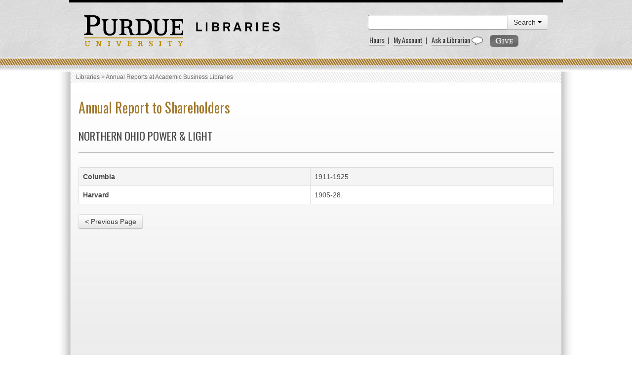

--- FILE ---
content_type: text/html; charset=UTF-8
request_url: https://apps.lib.purdue.edu/abldars/view.php?ID=14105
body_size: 2904
content:
<!DOCTYPE html PUBLIC "-//W3C//DTD XHTML 1.0 Transitional//EN" "http://www.w3.org/TR/xhtml1/DTD/xhtml1-transitional.dtd">
<html xmlns="http://www.w3.org/1999/xhtml">
<head>
    <!-- Head.php includes all the css, js, php includes for all pages, javascript functions and form.js and form.css for individual application css & js code -->
    <link rel="shortcut icon" href="favicon.ico">
<link type="text/css" rel="stylesheet" href="//assets.lib.purdue.edu/css/normalize.css" />
<link type="text/css" rel="stylesheet" href="//assets.lib.purdue.edu/css/bootstrap-purdue.css" type="text/css" />
<link type="text/css" rel="stylesheet" href="//assets.lib.purdue.edu/css/site.css" type="text/css" />
<link type="text/css" rel="stylesheet" href="//assets.lib.purdue.edu/css/jquery-ui.css" />
<link type="text/css" rel="stylesheet" href="//assets.lib.purdue.edu/images/FontAwesome/css/font-awesome.css" />
<link type="text/css" rel="stylesheet" href="http://ajax.googleapis.com/ajax/libs/jqueryui/1.8.23/themes/smoothness/jquery-ui.css"> 
<link type="text/css" rel="stylesheet" href="css_js/form.css" />

<script type="text/javascript" src="//ajax.googleapis.com/ajax/libs/jquery/1.9.1/jquery.min.js"></script>
<script type="text/javascript" src="//ajax.googleapis.com/ajax/libs/jqueryui/1.10.2/jquery-ui.min.js"></script>
<script type="text/javascript" src="//assets.lib.purdue.edu/js/functions.js"></script>
<script type="text/javascript" src="//assets.lib.purdue.edu/js/maskedInput.js"></script>
<script type="text/javascript" src="//assets.lib.purdue.edu/js/jquery.megamenu.js"></script>
<script type="text/javascript" src="//assets.lib.purdue.edu/js/bootstrap-dropdown.js"></script>
<script type="text/javascript" src="//assets.lib.purdue.edu/js/jquery.zclip.min.js"></script>
<script type="text/javascript" src="css_js/form.js"></script>
<script type="text/javascript">
    jQuery(document).ready(function(){
        jQuery(".megamenu").megamenu({ 'show_method':'fadeIn', 'hide_method': 'fadeOut', 'enable_js_shadow':false });
    });

    function headerSearchSubmit(option) {
        if (option == 'website') {
            jQuery("#headerSearchForm").attr("action", '//www.google.com/cse?cx=015675504521142124930:gt_fnei4sns&q=' + jQuery("#headerSearchInput").val());
            jQuery('#headerSearchForm').submit();
        }else {
            jQuery("#headerSearchForm").attr("action", '//www.lib.purdue.edu/system/search/dlPrimo.php?fn=search&searchType=simple');
            jQuery('#headerSearchForm').submit();
        }
    }

	$.fn.outerHTML = function(){
	    // IE, Chrome & Safari will comply with the non-standard outerHTML, all others (FF) will have a fall-back for cloning
	    return (!this.length) ? this : (this[0].outerHTML || (
	      function(el){
	          var div = document.createElement('div');
	          div.appendChild(el.cloneNode(true));
	          var contents = div.innerHTML;
	          div = null;
	          return contents;
	    })(this[0]));

	}

	console.log('native outerHTML: ' + $('#colors')[0].outerHTML);
	console.log('jQuery cross-browser outerHTML: '+ $('#colors').outerHTML());

    $(document).ready(function(){
        try {
            jsToggle();
        } catch (jsToggleE){
        
        }
    });
     
    function jsToggle(){  
        if(!supports_input_placeholder()){
            $(".jsToggle").focus(function(){
               if($(this).val() == $(this).attr("placeholder")){
                   $(this).attr("value","");
                   $(this).css('color','');
               }
            }).blur(function(){
               if($(this).val() == ""){
                   $(this).attr("value",$(this).attr("placeholder"));
                    $(this).css('color','#c3c3c3');
               }
            });
            
            $(".jsToggle").each(function(){
                if($(this).val() == ""){
                    $(this).val($(this).attr("placeholder"));
                    $(this).css('color','#c3c3c3');
                }
            });
        }
    }
     
    function supports_input_placeholder() {
        var i = document.createElement('input');
        return 'placeholder' in i;
    }
</script>


<noscript>JavaScript needs to be enabled in order to launch the application.</noscript>
<title>Annual Reports at Academic Business Libraries</title>    <!-- head.php ends -->
    </head>
<body>
    <div id="page">
        <!-- Header in header.php, includes purdue Logo, Libraries Logo and header search area. -->
        <div id="header">
            <div id="purdueLogo">
    <a href="//www.purdue.edu">
        <img src="//assets.lib.purdue.edu/images/header/purdueLogo.png" title="Purdue University Homepage" alt="Purdue University" height="64" width="202">
    </a>
</div>
<div id="librariesLogo">
    <a href="/index.php">
        <img src="//assets.lib.purdue.edu/images/header/libraries.png" title="Libraries Homepage" alt="" height="30" width="264">
    </a>
</div>
<div class="headerSearchArea">

    <form id="headerSearchForm" method="post" action="#">
        <div class="input-append">
            <input class="input-xlarge" name="searchQ" id="headerSearchInput" type="text" />
            <div class="btn-group">
                <button class="btn dropdown-toggle" data-toggle="dropdown">
                    Search
                    <span class="caret"></span>
                </button>
                <ul class="dropdown-menu pull-right text-right">
                    <li><a onClick="headerSearchSubmit('website')" href="#">Website</a></li>
                    <li><a onClick="headerSearchSubmit('resources')" href="#">Resources</a></li>
                </ul>
            </div>
        </div>
    </form>

    &nbsp;<a class="headerLink" href="//www.lib.purdue.edu/hoursList">Hours</a>&nbsp;&nbsp;|&nbsp;&nbsp;
    <a class="headerLink" href="//catalog.lib.purdue.edu/Find/MyResearch/Home">My Account</a>&nbsp;&nbsp;|&nbsp;&nbsp;
    <a class="headerLink" href="//www.lib.purdue.edu/help/askalib">Ask a Librarian</a>
    <img src="//assets.lib.purdue.edu/images/askalib/chatBubble.png" alt="Get Help" height="18" width="24" />
    <a href="//www.lib.purdue.edu/adv" class="givetotheLibraries" title="Give to the Libraries"><span class="displace">Give to the Libraries</span></a>

</div>        </div>
        <!-- Header Ends -->
        <!-- Navigation wrapper in navigation.php file -->
        

        <!-- Navigation Ends -->
        <div id="content-wrapper">
            <nav class="breadcrumb">
                <ul>
                    <li><a href="http://www.lib.purdue.edu">Libraries</a> > </li>
                    <li>Annual Reports at Academic Business Libraries</li>
                </ul>
            </nav>
            <div id="main">
                <!-- Main Content -->
                <h1>Annual Report to Shareholders</h1>
                <!-- Main content ends -->
                <div id="companyName">
                    <h2>Northern Ohio Power & Light</h2>
                                    </div>
                <hr /><br />
                <div id="companyDetails">
                    <table class="table table-striped table-bordered table-hover" id="companyTable" >
                                                                                                                                                                                        <tr>
                                <td><b>Columbia</b></td>
                                <td>1911-1925</td>
                            </tr>
                                                                                                                                                                <tr>
                                <td><b>Harvard</b></td>
                                <td>1905-28.</td>
                            </tr>
                                                                                                                                                                                                                                                                                                                                                                                                                                                    </table>
                </div>
                <div id="control-group">
                	<div id="controls">
                		<input type="submit" class="btn" value="< Previous Page" onclick="history.go(-1);" />
                	</div>
                </div>
            </div>
        </div>
        <div id="footer">
            <!-- Footer contains all the footer links -->
            <a class="footerLinkGray" href="//www.lib.purdue.edu/about">About the Libraries</a>|
<a class="footerLinkGray" href="//www.lib.purdue.edu/directory">Directory</a>|
<a class="footerLinkGray" href="//www.lib.purdue.edu/about/employment">Employment</a>|
<a class="footerLinkGray" href="//www.lib.purdue.edu/dev">Accesibility</a>|
<a class="footerLinkGray" href="//www.lib.purdue.edu/uco/" target="_blank">Copyright</a>|
<a class="footerLinkGray" href="//www.lib.purdue.edu/sitemap">Site Map</a>|
<a class="footerLinkGray" href="//purl.lib.purdue.edu/db/intranet" target="_blank">Intranet</a>|
<a class="footerLinkGray" href="//www.lib.purdue.edu/contact">Contact Us</a>|
<a href="//www.facebook.com/PurdueLibraries" target="_blank" class="socialMedia facebook" title="Facebook Page"><span class="displace">Facebook Page</span></a>
<a href="//twitter.com/#!/PurdueLibraries" target="_blank" class="socialMedia twitter" title="Twitter Feed"><span class="displace">Twitter Feed</span></a>

<br /><br />

<div id="FDL_shield">
	<a class="noBorder" title="Federal Depository Library" href="//guides.lib.purdue.edu/govdocslinks">
		<img src="//assets.lib.purdue.edu/images/footer/FDL_shield.png" alt="Federal Depository Library" />
	</a>
</div>

<div id="copyright_block">
	&copy; 2026 <a href="//www.purdue.edu/">Purdue University</a>.&nbsp;All Rights Reserved.
	<a href="//www.purdue.edu/purdue/ea_eou_statement.html">An equal access/equal opportunity university.</a>
	<br />
	If you have trouble accessing this page because of a disability, please contact <a href="mailto:accessibility@lib.purdue.edu">accessibility@lib.purdue.edu</a>.
</div>
            <!-- Footer ends -->
        </div>
    </div>
</body>
</html>